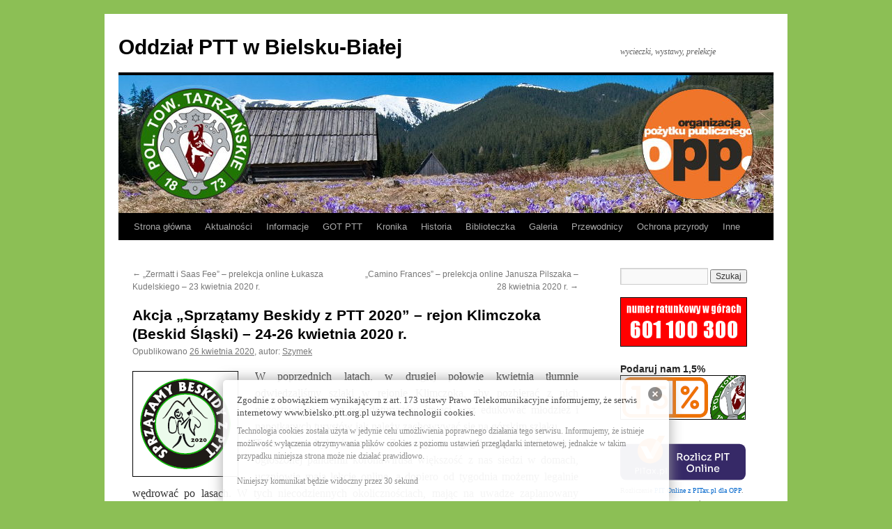

--- FILE ---
content_type: text/html; charset=UTF-8
request_url: http://www.bielsko.ptt.org.pl/akcja-sprzatamy-beskidy-z-ptt-2020-rejon-klimczoka-beskid-slaski-24-26-kwietnia-2020-r/
body_size: 14551
content:
<!DOCTYPE html>
<html lang="pl-PL">
<head>
<meta charset="UTF-8" />
<title>
Akcja „Sprzątamy Beskidy z PTT 2020” – rejon Klimczoka (Beskid Śląski) – 24-26 kwietnia 2020 r. | Oddział PTT w Bielsku-Białej	</title>
<link rel="profile" href="https://gmpg.org/xfn/11" />
<link rel="stylesheet" type="text/css" media="all" href="http://www.bielsko.ptt.org.pl/wp-content/themes/twentyten/style.css?ver=20190507" />
<link rel="pingback" href="http://www.bielsko.ptt.org.pl/xmlrpc.php">
<meta name='robots' content='max-image-preview:large' />
<link rel="alternate" type="application/rss+xml" title="Oddział PTT w Bielsku-Białej &raquo; Kanał z wpisami" href="http://www.bielsko.ptt.org.pl/feed/" />
<script type="text/javascript">
window._wpemojiSettings = {"baseUrl":"https:\/\/s.w.org\/images\/core\/emoji\/14.0.0\/72x72\/","ext":".png","svgUrl":"https:\/\/s.w.org\/images\/core\/emoji\/14.0.0\/svg\/","svgExt":".svg","source":{"concatemoji":"http:\/\/www.bielsko.ptt.org.pl\/wp-includes\/js\/wp-emoji-release.min.js?ver=6.2.8"}};
/*! This file is auto-generated */
!function(e,a,t){var n,r,o,i=a.createElement("canvas"),p=i.getContext&&i.getContext("2d");function s(e,t){p.clearRect(0,0,i.width,i.height),p.fillText(e,0,0);e=i.toDataURL();return p.clearRect(0,0,i.width,i.height),p.fillText(t,0,0),e===i.toDataURL()}function c(e){var t=a.createElement("script");t.src=e,t.defer=t.type="text/javascript",a.getElementsByTagName("head")[0].appendChild(t)}for(o=Array("flag","emoji"),t.supports={everything:!0,everythingExceptFlag:!0},r=0;r<o.length;r++)t.supports[o[r]]=function(e){if(p&&p.fillText)switch(p.textBaseline="top",p.font="600 32px Arial",e){case"flag":return s("\ud83c\udff3\ufe0f\u200d\u26a7\ufe0f","\ud83c\udff3\ufe0f\u200b\u26a7\ufe0f")?!1:!s("\ud83c\uddfa\ud83c\uddf3","\ud83c\uddfa\u200b\ud83c\uddf3")&&!s("\ud83c\udff4\udb40\udc67\udb40\udc62\udb40\udc65\udb40\udc6e\udb40\udc67\udb40\udc7f","\ud83c\udff4\u200b\udb40\udc67\u200b\udb40\udc62\u200b\udb40\udc65\u200b\udb40\udc6e\u200b\udb40\udc67\u200b\udb40\udc7f");case"emoji":return!s("\ud83e\udef1\ud83c\udffb\u200d\ud83e\udef2\ud83c\udfff","\ud83e\udef1\ud83c\udffb\u200b\ud83e\udef2\ud83c\udfff")}return!1}(o[r]),t.supports.everything=t.supports.everything&&t.supports[o[r]],"flag"!==o[r]&&(t.supports.everythingExceptFlag=t.supports.everythingExceptFlag&&t.supports[o[r]]);t.supports.everythingExceptFlag=t.supports.everythingExceptFlag&&!t.supports.flag,t.DOMReady=!1,t.readyCallback=function(){t.DOMReady=!0},t.supports.everything||(n=function(){t.readyCallback()},a.addEventListener?(a.addEventListener("DOMContentLoaded",n,!1),e.addEventListener("load",n,!1)):(e.attachEvent("onload",n),a.attachEvent("onreadystatechange",function(){"complete"===a.readyState&&t.readyCallback()})),(e=t.source||{}).concatemoji?c(e.concatemoji):e.wpemoji&&e.twemoji&&(c(e.twemoji),c(e.wpemoji)))}(window,document,window._wpemojiSettings);
</script>
<style type="text/css">
img.wp-smiley,
img.emoji {
	display: inline !important;
	border: none !important;
	box-shadow: none !important;
	height: 1em !important;
	width: 1em !important;
	margin: 0 0.07em !important;
	vertical-align: -0.1em !important;
	background: none !important;
	padding: 0 !important;
}
</style>
	<link rel='stylesheet' id='ai1ec_style-css' href='//www.bielsko.ptt.org.pl/wp-content/plugins/all-in-one-event-calendar/cache/ae1bbe08_ai1ec_parsed_css.css?ver=2.6.8' type='text/css' media='all' />
<link rel='stylesheet' id='weblib-front-style-css' href='http://www.bielsko.ptt.org.pl/wp-content/plugins/weblibrarian/css/front.css?ver=3.5.8.1' type='text/css' media='all' />
<link rel='stylesheet' id='wp-block-library-css' href='http://www.bielsko.ptt.org.pl/wp-includes/css/dist/block-library/style.min.css?ver=6.2.8' type='text/css' media='all' />
<style id='wp-block-library-theme-inline-css' type='text/css'>
.wp-block-audio figcaption{color:#555;font-size:13px;text-align:center}.is-dark-theme .wp-block-audio figcaption{color:hsla(0,0%,100%,.65)}.wp-block-audio{margin:0 0 1em}.wp-block-code{border:1px solid #ccc;border-radius:4px;font-family:Menlo,Consolas,monaco,monospace;padding:.8em 1em}.wp-block-embed figcaption{color:#555;font-size:13px;text-align:center}.is-dark-theme .wp-block-embed figcaption{color:hsla(0,0%,100%,.65)}.wp-block-embed{margin:0 0 1em}.blocks-gallery-caption{color:#555;font-size:13px;text-align:center}.is-dark-theme .blocks-gallery-caption{color:hsla(0,0%,100%,.65)}.wp-block-image figcaption{color:#555;font-size:13px;text-align:center}.is-dark-theme .wp-block-image figcaption{color:hsla(0,0%,100%,.65)}.wp-block-image{margin:0 0 1em}.wp-block-pullquote{border-bottom:4px solid;border-top:4px solid;color:currentColor;margin-bottom:1.75em}.wp-block-pullquote cite,.wp-block-pullquote footer,.wp-block-pullquote__citation{color:currentColor;font-size:.8125em;font-style:normal;text-transform:uppercase}.wp-block-quote{border-left:.25em solid;margin:0 0 1.75em;padding-left:1em}.wp-block-quote cite,.wp-block-quote footer{color:currentColor;font-size:.8125em;font-style:normal;position:relative}.wp-block-quote.has-text-align-right{border-left:none;border-right:.25em solid;padding-left:0;padding-right:1em}.wp-block-quote.has-text-align-center{border:none;padding-left:0}.wp-block-quote.is-large,.wp-block-quote.is-style-large,.wp-block-quote.is-style-plain{border:none}.wp-block-search .wp-block-search__label{font-weight:700}.wp-block-search__button{border:1px solid #ccc;padding:.375em .625em}:where(.wp-block-group.has-background){padding:1.25em 2.375em}.wp-block-separator.has-css-opacity{opacity:.4}.wp-block-separator{border:none;border-bottom:2px solid;margin-left:auto;margin-right:auto}.wp-block-separator.has-alpha-channel-opacity{opacity:1}.wp-block-separator:not(.is-style-wide):not(.is-style-dots){width:100px}.wp-block-separator.has-background:not(.is-style-dots){border-bottom:none;height:1px}.wp-block-separator.has-background:not(.is-style-wide):not(.is-style-dots){height:2px}.wp-block-table{margin:0 0 1em}.wp-block-table td,.wp-block-table th{word-break:normal}.wp-block-table figcaption{color:#555;font-size:13px;text-align:center}.is-dark-theme .wp-block-table figcaption{color:hsla(0,0%,100%,.65)}.wp-block-video figcaption{color:#555;font-size:13px;text-align:center}.is-dark-theme .wp-block-video figcaption{color:hsla(0,0%,100%,.65)}.wp-block-video{margin:0 0 1em}.wp-block-template-part.has-background{margin-bottom:0;margin-top:0;padding:1.25em 2.375em}
</style>
<link rel='stylesheet' id='classic-theme-styles-css' href='http://www.bielsko.ptt.org.pl/wp-includes/css/classic-themes.min.css?ver=6.2.8' type='text/css' media='all' />
<style id='global-styles-inline-css' type='text/css'>
body{--wp--preset--color--black: #000;--wp--preset--color--cyan-bluish-gray: #abb8c3;--wp--preset--color--white: #fff;--wp--preset--color--pale-pink: #f78da7;--wp--preset--color--vivid-red: #cf2e2e;--wp--preset--color--luminous-vivid-orange: #ff6900;--wp--preset--color--luminous-vivid-amber: #fcb900;--wp--preset--color--light-green-cyan: #7bdcb5;--wp--preset--color--vivid-green-cyan: #00d084;--wp--preset--color--pale-cyan-blue: #8ed1fc;--wp--preset--color--vivid-cyan-blue: #0693e3;--wp--preset--color--vivid-purple: #9b51e0;--wp--preset--color--blue: #0066cc;--wp--preset--color--medium-gray: #666;--wp--preset--color--light-gray: #f1f1f1;--wp--preset--gradient--vivid-cyan-blue-to-vivid-purple: linear-gradient(135deg,rgba(6,147,227,1) 0%,rgb(155,81,224) 100%);--wp--preset--gradient--light-green-cyan-to-vivid-green-cyan: linear-gradient(135deg,rgb(122,220,180) 0%,rgb(0,208,130) 100%);--wp--preset--gradient--luminous-vivid-amber-to-luminous-vivid-orange: linear-gradient(135deg,rgba(252,185,0,1) 0%,rgba(255,105,0,1) 100%);--wp--preset--gradient--luminous-vivid-orange-to-vivid-red: linear-gradient(135deg,rgba(255,105,0,1) 0%,rgb(207,46,46) 100%);--wp--preset--gradient--very-light-gray-to-cyan-bluish-gray: linear-gradient(135deg,rgb(238,238,238) 0%,rgb(169,184,195) 100%);--wp--preset--gradient--cool-to-warm-spectrum: linear-gradient(135deg,rgb(74,234,220) 0%,rgb(151,120,209) 20%,rgb(207,42,186) 40%,rgb(238,44,130) 60%,rgb(251,105,98) 80%,rgb(254,248,76) 100%);--wp--preset--gradient--blush-light-purple: linear-gradient(135deg,rgb(255,206,236) 0%,rgb(152,150,240) 100%);--wp--preset--gradient--blush-bordeaux: linear-gradient(135deg,rgb(254,205,165) 0%,rgb(254,45,45) 50%,rgb(107,0,62) 100%);--wp--preset--gradient--luminous-dusk: linear-gradient(135deg,rgb(255,203,112) 0%,rgb(199,81,192) 50%,rgb(65,88,208) 100%);--wp--preset--gradient--pale-ocean: linear-gradient(135deg,rgb(255,245,203) 0%,rgb(182,227,212) 50%,rgb(51,167,181) 100%);--wp--preset--gradient--electric-grass: linear-gradient(135deg,rgb(202,248,128) 0%,rgb(113,206,126) 100%);--wp--preset--gradient--midnight: linear-gradient(135deg,rgb(2,3,129) 0%,rgb(40,116,252) 100%);--wp--preset--duotone--dark-grayscale: url('#wp-duotone-dark-grayscale');--wp--preset--duotone--grayscale: url('#wp-duotone-grayscale');--wp--preset--duotone--purple-yellow: url('#wp-duotone-purple-yellow');--wp--preset--duotone--blue-red: url('#wp-duotone-blue-red');--wp--preset--duotone--midnight: url('#wp-duotone-midnight');--wp--preset--duotone--magenta-yellow: url('#wp-duotone-magenta-yellow');--wp--preset--duotone--purple-green: url('#wp-duotone-purple-green');--wp--preset--duotone--blue-orange: url('#wp-duotone-blue-orange');--wp--preset--font-size--small: 13px;--wp--preset--font-size--medium: 20px;--wp--preset--font-size--large: 36px;--wp--preset--font-size--x-large: 42px;--wp--preset--spacing--20: 0.44rem;--wp--preset--spacing--30: 0.67rem;--wp--preset--spacing--40: 1rem;--wp--preset--spacing--50: 1.5rem;--wp--preset--spacing--60: 2.25rem;--wp--preset--spacing--70: 3.38rem;--wp--preset--spacing--80: 5.06rem;--wp--preset--shadow--natural: 6px 6px 9px rgba(0, 0, 0, 0.2);--wp--preset--shadow--deep: 12px 12px 50px rgba(0, 0, 0, 0.4);--wp--preset--shadow--sharp: 6px 6px 0px rgba(0, 0, 0, 0.2);--wp--preset--shadow--outlined: 6px 6px 0px -3px rgba(255, 255, 255, 1), 6px 6px rgba(0, 0, 0, 1);--wp--preset--shadow--crisp: 6px 6px 0px rgba(0, 0, 0, 1);}:where(.is-layout-flex){gap: 0.5em;}body .is-layout-flow > .alignleft{float: left;margin-inline-start: 0;margin-inline-end: 2em;}body .is-layout-flow > .alignright{float: right;margin-inline-start: 2em;margin-inline-end: 0;}body .is-layout-flow > .aligncenter{margin-left: auto !important;margin-right: auto !important;}body .is-layout-constrained > .alignleft{float: left;margin-inline-start: 0;margin-inline-end: 2em;}body .is-layout-constrained > .alignright{float: right;margin-inline-start: 2em;margin-inline-end: 0;}body .is-layout-constrained > .aligncenter{margin-left: auto !important;margin-right: auto !important;}body .is-layout-constrained > :where(:not(.alignleft):not(.alignright):not(.alignfull)){max-width: var(--wp--style--global--content-size);margin-left: auto !important;margin-right: auto !important;}body .is-layout-constrained > .alignwide{max-width: var(--wp--style--global--wide-size);}body .is-layout-flex{display: flex;}body .is-layout-flex{flex-wrap: wrap;align-items: center;}body .is-layout-flex > *{margin: 0;}:where(.wp-block-columns.is-layout-flex){gap: 2em;}.has-black-color{color: var(--wp--preset--color--black) !important;}.has-cyan-bluish-gray-color{color: var(--wp--preset--color--cyan-bluish-gray) !important;}.has-white-color{color: var(--wp--preset--color--white) !important;}.has-pale-pink-color{color: var(--wp--preset--color--pale-pink) !important;}.has-vivid-red-color{color: var(--wp--preset--color--vivid-red) !important;}.has-luminous-vivid-orange-color{color: var(--wp--preset--color--luminous-vivid-orange) !important;}.has-luminous-vivid-amber-color{color: var(--wp--preset--color--luminous-vivid-amber) !important;}.has-light-green-cyan-color{color: var(--wp--preset--color--light-green-cyan) !important;}.has-vivid-green-cyan-color{color: var(--wp--preset--color--vivid-green-cyan) !important;}.has-pale-cyan-blue-color{color: var(--wp--preset--color--pale-cyan-blue) !important;}.has-vivid-cyan-blue-color{color: var(--wp--preset--color--vivid-cyan-blue) !important;}.has-vivid-purple-color{color: var(--wp--preset--color--vivid-purple) !important;}.has-black-background-color{background-color: var(--wp--preset--color--black) !important;}.has-cyan-bluish-gray-background-color{background-color: var(--wp--preset--color--cyan-bluish-gray) !important;}.has-white-background-color{background-color: var(--wp--preset--color--white) !important;}.has-pale-pink-background-color{background-color: var(--wp--preset--color--pale-pink) !important;}.has-vivid-red-background-color{background-color: var(--wp--preset--color--vivid-red) !important;}.has-luminous-vivid-orange-background-color{background-color: var(--wp--preset--color--luminous-vivid-orange) !important;}.has-luminous-vivid-amber-background-color{background-color: var(--wp--preset--color--luminous-vivid-amber) !important;}.has-light-green-cyan-background-color{background-color: var(--wp--preset--color--light-green-cyan) !important;}.has-vivid-green-cyan-background-color{background-color: var(--wp--preset--color--vivid-green-cyan) !important;}.has-pale-cyan-blue-background-color{background-color: var(--wp--preset--color--pale-cyan-blue) !important;}.has-vivid-cyan-blue-background-color{background-color: var(--wp--preset--color--vivid-cyan-blue) !important;}.has-vivid-purple-background-color{background-color: var(--wp--preset--color--vivid-purple) !important;}.has-black-border-color{border-color: var(--wp--preset--color--black) !important;}.has-cyan-bluish-gray-border-color{border-color: var(--wp--preset--color--cyan-bluish-gray) !important;}.has-white-border-color{border-color: var(--wp--preset--color--white) !important;}.has-pale-pink-border-color{border-color: var(--wp--preset--color--pale-pink) !important;}.has-vivid-red-border-color{border-color: var(--wp--preset--color--vivid-red) !important;}.has-luminous-vivid-orange-border-color{border-color: var(--wp--preset--color--luminous-vivid-orange) !important;}.has-luminous-vivid-amber-border-color{border-color: var(--wp--preset--color--luminous-vivid-amber) !important;}.has-light-green-cyan-border-color{border-color: var(--wp--preset--color--light-green-cyan) !important;}.has-vivid-green-cyan-border-color{border-color: var(--wp--preset--color--vivid-green-cyan) !important;}.has-pale-cyan-blue-border-color{border-color: var(--wp--preset--color--pale-cyan-blue) !important;}.has-vivid-cyan-blue-border-color{border-color: var(--wp--preset--color--vivid-cyan-blue) !important;}.has-vivid-purple-border-color{border-color: var(--wp--preset--color--vivid-purple) !important;}.has-vivid-cyan-blue-to-vivid-purple-gradient-background{background: var(--wp--preset--gradient--vivid-cyan-blue-to-vivid-purple) !important;}.has-light-green-cyan-to-vivid-green-cyan-gradient-background{background: var(--wp--preset--gradient--light-green-cyan-to-vivid-green-cyan) !important;}.has-luminous-vivid-amber-to-luminous-vivid-orange-gradient-background{background: var(--wp--preset--gradient--luminous-vivid-amber-to-luminous-vivid-orange) !important;}.has-luminous-vivid-orange-to-vivid-red-gradient-background{background: var(--wp--preset--gradient--luminous-vivid-orange-to-vivid-red) !important;}.has-very-light-gray-to-cyan-bluish-gray-gradient-background{background: var(--wp--preset--gradient--very-light-gray-to-cyan-bluish-gray) !important;}.has-cool-to-warm-spectrum-gradient-background{background: var(--wp--preset--gradient--cool-to-warm-spectrum) !important;}.has-blush-light-purple-gradient-background{background: var(--wp--preset--gradient--blush-light-purple) !important;}.has-blush-bordeaux-gradient-background{background: var(--wp--preset--gradient--blush-bordeaux) !important;}.has-luminous-dusk-gradient-background{background: var(--wp--preset--gradient--luminous-dusk) !important;}.has-pale-ocean-gradient-background{background: var(--wp--preset--gradient--pale-ocean) !important;}.has-electric-grass-gradient-background{background: var(--wp--preset--gradient--electric-grass) !important;}.has-midnight-gradient-background{background: var(--wp--preset--gradient--midnight) !important;}.has-small-font-size{font-size: var(--wp--preset--font-size--small) !important;}.has-medium-font-size{font-size: var(--wp--preset--font-size--medium) !important;}.has-large-font-size{font-size: var(--wp--preset--font-size--large) !important;}.has-x-large-font-size{font-size: var(--wp--preset--font-size--x-large) !important;}
.wp-block-navigation a:where(:not(.wp-element-button)){color: inherit;}
:where(.wp-block-columns.is-layout-flex){gap: 2em;}
.wp-block-pullquote{font-size: 1.5em;line-height: 1.6;}
</style>
<link rel='stylesheet' id='wordpress-file-upload-style-css' href='http://www.bielsko.ptt.org.pl/wp-content/plugins/wp-file-upload/css/wordpress_file_upload_style.css?ver=6.2.8' type='text/css' media='all' />
<link rel='stylesheet' id='wordpress-file-upload-style-safe-css' href='http://www.bielsko.ptt.org.pl/wp-content/plugins/wp-file-upload/css/wordpress_file_upload_style_safe.css?ver=6.2.8' type='text/css' media='all' />
<link rel='stylesheet' id='wordpress-file-upload-adminbar-style-css' href='http://www.bielsko.ptt.org.pl/wp-content/plugins/wp-file-upload/css/wordpress_file_upload_adminbarstyle.css?ver=6.2.8' type='text/css' media='all' />
<link rel='stylesheet' id='jquery-ui-css-css' href='http://www.bielsko.ptt.org.pl/wp-content/plugins/wp-file-upload/vendor/jquery/jquery-ui.min.css?ver=6.2.8' type='text/css' media='all' />
<link rel='stylesheet' id='jquery-ui-timepicker-addon-css-css' href='http://www.bielsko.ptt.org.pl/wp-content/plugins/wp-file-upload/vendor/jquery/jquery-ui-timepicker-addon.min.css?ver=6.2.8' type='text/css' media='all' />
<link rel='stylesheet' id='twentyten-block-style-css' href='http://www.bielsko.ptt.org.pl/wp-content/themes/twentyten/blocks.css?ver=20181218' type='text/css' media='all' />
<script type='text/javascript' src='http://www.bielsko.ptt.org.pl/wp-includes/js/jquery/jquery.min.js?ver=3.6.4' id='jquery-core-js'></script>
<script type='text/javascript' src='http://www.bielsko.ptt.org.pl/wp-includes/js/jquery/jquery-migrate.min.js?ver=3.4.0' id='jquery-migrate-js'></script>
<!--[if lt IE 8]>
<script type='text/javascript' src='http://www.bielsko.ptt.org.pl/wp-includes/js/json2.min.js?ver=2015-05-03' id='json2-js'></script>
<![endif]-->
<script type='text/javascript' id='wordpress_file_upload_script-js-extra'>
/* <![CDATA[ */
var AdminParams = {"WFU_PROACTIVE":"1"};
/* ]]> */
</script>
<script type='text/javascript' src='http://www.bielsko.ptt.org.pl/wp-content/plugins/wp-file-upload/js/wordpress_file_upload_functions.js?ver=6.2.8' id='wordpress_file_upload_script-js'></script>
<script type='text/javascript' src='http://www.bielsko.ptt.org.pl/wp-includes/js/jquery/ui/core.min.js?ver=1.13.2' id='jquery-ui-core-js'></script>
<script type='text/javascript' src='http://www.bielsko.ptt.org.pl/wp-includes/js/jquery/ui/datepicker.min.js?ver=1.13.2' id='jquery-ui-datepicker-js'></script>
<script type='text/javascript' id='jquery-ui-datepicker-js-after'>
jQuery(function(jQuery){jQuery.datepicker.setDefaults({"closeText":"Zamknij","currentText":"Dzisiaj","monthNames":["stycze\u0144","luty","marzec","kwiecie\u0144","maj","czerwiec","lipiec","sierpie\u0144","wrzesie\u0144","pa\u017adziernik","listopad","grudzie\u0144"],"monthNamesShort":["sty","lut","mar","kwi","maj","cze","lip","sie","wrz","pa\u017a","lis","gru"],"nextText":"Nast\u0119pny","prevText":"Poprzedni","dayNames":["niedziela","poniedzia\u0142ek","wtorek","\u015broda","czwartek","pi\u0105tek","sobota"],"dayNamesShort":["niedz.","pon.","wt.","\u015br.","czw.","pt.","sob."],"dayNamesMin":["N","P","W","\u015a","C","P","S"],"dateFormat":"d MM yy","firstDay":1,"isRTL":false});});
</script>
<script type='text/javascript' src='http://www.bielsko.ptt.org.pl/wp-content/plugins/wp-file-upload/vendor/jquery/jquery-ui-timepicker-addon.min.js?ver=6.2.8' id='jquery-ui-timepicker-addon-js-js'></script>
<script type='text/javascript' id='front_js-js-extra'>
/* <![CDATA[ */
var front_js = {"WEBLIB_BASEURL":"http:\/\/www.bielsko.ptt.org.pl\/wp-content\/plugins\/weblibrarian","ajax_url":"http:\/\/www.bielsko.ptt.org.pl\/wp-admin\/admin-ajax.php","hold":"Hold","holds":"Holds","nodata":"Ajax error:  No Data Received","ajaxerr":"Ajax error: "};
/* ]]> */
</script>
<script type='text/javascript' src='http://www.bielsko.ptt.org.pl/wp-content/plugins/weblibrarian/js/front.js?ver=3.5.8.1' id='front_js-js'></script>
<link rel="https://api.w.org/" href="http://www.bielsko.ptt.org.pl/wp-json/" /><link rel="alternate" type="application/json" href="http://www.bielsko.ptt.org.pl/wp-json/wp/v2/posts/13639" /><link rel="EditURI" type="application/rsd+xml" title="RSD" href="http://www.bielsko.ptt.org.pl/xmlrpc.php?rsd" />
<link rel="wlwmanifest" type="application/wlwmanifest+xml" href="http://www.bielsko.ptt.org.pl/wp-includes/wlwmanifest.xml" />
<meta name="generator" content="WordPress 6.2.8" />
<link rel="canonical" href="http://www.bielsko.ptt.org.pl/akcja-sprzatamy-beskidy-z-ptt-2020-rejon-klimczoka-beskid-slaski-24-26-kwietnia-2020-r/" />
<link rel='shortlink' href='http://www.bielsko.ptt.org.pl/?p=13639' />
<link rel="alternate" type="application/json+oembed" href="http://www.bielsko.ptt.org.pl/wp-json/oembed/1.0/embed?url=http%3A%2F%2Fwww.bielsko.ptt.org.pl%2Fakcja-sprzatamy-beskidy-z-ptt-2020-rejon-klimczoka-beskid-slaski-24-26-kwietnia-2020-r%2F" />
<link rel="alternate" type="text/xml+oembed" href="http://www.bielsko.ptt.org.pl/wp-json/oembed/1.0/embed?url=http%3A%2F%2Fwww.bielsko.ptt.org.pl%2Fakcja-sprzatamy-beskidy-z-ptt-2020-rejon-klimczoka-beskid-slaski-24-26-kwietnia-2020-r%2F&#038;format=xml" />
<script type="text/javascript" src="http://www.bielsko.ptt.org.pl/wp-content/plugins/audio-player/assets/audio-player.js?ver=2.0.4.6"></script>
<script type="text/javascript">AudioPlayer.setup("http://www.bielsko.ptt.org.pl/wp-content/plugins/audio-player/assets/player.swf?ver=2.0.4.6", {width:"450",animation:"no",encode:"yes",initialvolume:"60",remaining:"yes",noinfo:"no",buffer:"5",checkpolicy:"no",rtl:"no",bg:"E5E5E5",text:"333333",leftbg:"CCCCCC",lefticon:"333333",volslider:"666666",voltrack:"FFFFFF",rightbg:"B4B4B4",rightbghover:"999999",righticon:"333333",righticonhover:"FFFFFF",track:"FFFFFF",loader:"009900",border:"CCCCCC",tracker:"DDDDDD",skip:"666666",pagebg:"FFFFFF",transparentpagebg:"yes"});</script>
<style type="text/css" media="screen">
  #cookie-law {  
  position: fixed;
  bottom: 0px;
  left: 0;
  right: 0;
  text-align: center;
  z-index:9999; 
}

#cookie-law > div {  
  background:#fff; 
  opacity:0.95; 
  width:75% !important;
  padding:20px;
  max-width: 600px;
  margin:auto;
  display: inline-block;
  text-align: left !important;
  border-radius:5px 5px 0 0;
  -moz-border-radius:5px 5px 0 0;
  -webkit-border-radius:5px 5px 0 0;
  -o-border-radius:5px 5px 0 0;
  box-shadow: 0px 0px 20px #A1A1A1;
  -webkit-box-shadow: 0px 0px 20px #A1A1A1;
  -moz-box-shadow: 0px 0px 20px #A1A1A1;
  -o-box-shadow: 0px 0px 20px #A1A1A1; 
  position:relative;
}

#cookie-law h4 { padding: 0 !important; margin:0 0 8px !important; text-align:left !important; font-size:13px !important; color:#444; 
}
#cookie-law p { padding: 0 !important; margin:0 !important; text-align:left !important; font-size:12px !important; line-height: 18px !important; color:#888;
}

a.close-cookie-banner {
  position: absolute;
  top:0px;
  right:0px;
  margin:10px;
  display:block;
  width:20px;
  height:20px;
  background:url(http://www.bielsko.ptt.org.pl/wp-content/plugins/creare-eu-cookie-law-banner/images/close.png) no-repeat;
  background-size: 20px !important;
}

a.close-cookie-banner span {
  display:none !important;
}</style>
 <!-- All in one Favicon 4.8 --><link rel="icon" href="https://www.bielsko.ptt.org.pl/wp-content/uploads/2013/11/ptt_logo_kolor.png" type="image/png"/>
<style type="text/css" id="custom-background-css">
body.custom-background { background-color: #8CBF55; }
</style>
	</head>

<body class="post-template-default single single-post postid-13639 single-format-standard custom-background no-js">
<svg xmlns="http://www.w3.org/2000/svg" viewBox="0 0 0 0" width="0" height="0" focusable="false" role="none" style="visibility: hidden; position: absolute; left: -9999px; overflow: hidden;" ><defs><filter id="wp-duotone-dark-grayscale"><feColorMatrix color-interpolation-filters="sRGB" type="matrix" values=" .299 .587 .114 0 0 .299 .587 .114 0 0 .299 .587 .114 0 0 .299 .587 .114 0 0 " /><feComponentTransfer color-interpolation-filters="sRGB" ><feFuncR type="table" tableValues="0 0.49803921568627" /><feFuncG type="table" tableValues="0 0.49803921568627" /><feFuncB type="table" tableValues="0 0.49803921568627" /><feFuncA type="table" tableValues="1 1" /></feComponentTransfer><feComposite in2="SourceGraphic" operator="in" /></filter></defs></svg><svg xmlns="http://www.w3.org/2000/svg" viewBox="0 0 0 0" width="0" height="0" focusable="false" role="none" style="visibility: hidden; position: absolute; left: -9999px; overflow: hidden;" ><defs><filter id="wp-duotone-grayscale"><feColorMatrix color-interpolation-filters="sRGB" type="matrix" values=" .299 .587 .114 0 0 .299 .587 .114 0 0 .299 .587 .114 0 0 .299 .587 .114 0 0 " /><feComponentTransfer color-interpolation-filters="sRGB" ><feFuncR type="table" tableValues="0 1" /><feFuncG type="table" tableValues="0 1" /><feFuncB type="table" tableValues="0 1" /><feFuncA type="table" tableValues="1 1" /></feComponentTransfer><feComposite in2="SourceGraphic" operator="in" /></filter></defs></svg><svg xmlns="http://www.w3.org/2000/svg" viewBox="0 0 0 0" width="0" height="0" focusable="false" role="none" style="visibility: hidden; position: absolute; left: -9999px; overflow: hidden;" ><defs><filter id="wp-duotone-purple-yellow"><feColorMatrix color-interpolation-filters="sRGB" type="matrix" values=" .299 .587 .114 0 0 .299 .587 .114 0 0 .299 .587 .114 0 0 .299 .587 .114 0 0 " /><feComponentTransfer color-interpolation-filters="sRGB" ><feFuncR type="table" tableValues="0.54901960784314 0.98823529411765" /><feFuncG type="table" tableValues="0 1" /><feFuncB type="table" tableValues="0.71764705882353 0.25490196078431" /><feFuncA type="table" tableValues="1 1" /></feComponentTransfer><feComposite in2="SourceGraphic" operator="in" /></filter></defs></svg><svg xmlns="http://www.w3.org/2000/svg" viewBox="0 0 0 0" width="0" height="0" focusable="false" role="none" style="visibility: hidden; position: absolute; left: -9999px; overflow: hidden;" ><defs><filter id="wp-duotone-blue-red"><feColorMatrix color-interpolation-filters="sRGB" type="matrix" values=" .299 .587 .114 0 0 .299 .587 .114 0 0 .299 .587 .114 0 0 .299 .587 .114 0 0 " /><feComponentTransfer color-interpolation-filters="sRGB" ><feFuncR type="table" tableValues="0 1" /><feFuncG type="table" tableValues="0 0.27843137254902" /><feFuncB type="table" tableValues="0.5921568627451 0.27843137254902" /><feFuncA type="table" tableValues="1 1" /></feComponentTransfer><feComposite in2="SourceGraphic" operator="in" /></filter></defs></svg><svg xmlns="http://www.w3.org/2000/svg" viewBox="0 0 0 0" width="0" height="0" focusable="false" role="none" style="visibility: hidden; position: absolute; left: -9999px; overflow: hidden;" ><defs><filter id="wp-duotone-midnight"><feColorMatrix color-interpolation-filters="sRGB" type="matrix" values=" .299 .587 .114 0 0 .299 .587 .114 0 0 .299 .587 .114 0 0 .299 .587 .114 0 0 " /><feComponentTransfer color-interpolation-filters="sRGB" ><feFuncR type="table" tableValues="0 0" /><feFuncG type="table" tableValues="0 0.64705882352941" /><feFuncB type="table" tableValues="0 1" /><feFuncA type="table" tableValues="1 1" /></feComponentTransfer><feComposite in2="SourceGraphic" operator="in" /></filter></defs></svg><svg xmlns="http://www.w3.org/2000/svg" viewBox="0 0 0 0" width="0" height="0" focusable="false" role="none" style="visibility: hidden; position: absolute; left: -9999px; overflow: hidden;" ><defs><filter id="wp-duotone-magenta-yellow"><feColorMatrix color-interpolation-filters="sRGB" type="matrix" values=" .299 .587 .114 0 0 .299 .587 .114 0 0 .299 .587 .114 0 0 .299 .587 .114 0 0 " /><feComponentTransfer color-interpolation-filters="sRGB" ><feFuncR type="table" tableValues="0.78039215686275 1" /><feFuncG type="table" tableValues="0 0.94901960784314" /><feFuncB type="table" tableValues="0.35294117647059 0.47058823529412" /><feFuncA type="table" tableValues="1 1" /></feComponentTransfer><feComposite in2="SourceGraphic" operator="in" /></filter></defs></svg><svg xmlns="http://www.w3.org/2000/svg" viewBox="0 0 0 0" width="0" height="0" focusable="false" role="none" style="visibility: hidden; position: absolute; left: -9999px; overflow: hidden;" ><defs><filter id="wp-duotone-purple-green"><feColorMatrix color-interpolation-filters="sRGB" type="matrix" values=" .299 .587 .114 0 0 .299 .587 .114 0 0 .299 .587 .114 0 0 .299 .587 .114 0 0 " /><feComponentTransfer color-interpolation-filters="sRGB" ><feFuncR type="table" tableValues="0.65098039215686 0.40392156862745" /><feFuncG type="table" tableValues="0 1" /><feFuncB type="table" tableValues="0.44705882352941 0.4" /><feFuncA type="table" tableValues="1 1" /></feComponentTransfer><feComposite in2="SourceGraphic" operator="in" /></filter></defs></svg><svg xmlns="http://www.w3.org/2000/svg" viewBox="0 0 0 0" width="0" height="0" focusable="false" role="none" style="visibility: hidden; position: absolute; left: -9999px; overflow: hidden;" ><defs><filter id="wp-duotone-blue-orange"><feColorMatrix color-interpolation-filters="sRGB" type="matrix" values=" .299 .587 .114 0 0 .299 .587 .114 0 0 .299 .587 .114 0 0 .299 .587 .114 0 0 " /><feComponentTransfer color-interpolation-filters="sRGB" ><feFuncR type="table" tableValues="0.098039215686275 1" /><feFuncG type="table" tableValues="0 0.66274509803922" /><feFuncB type="table" tableValues="0.84705882352941 0.41960784313725" /><feFuncA type="table" tableValues="1 1" /></feComponentTransfer><feComposite in2="SourceGraphic" operator="in" /></filter></defs></svg><div id="wrapper" class="hfeed">
	<div id="header">
		<div id="masthead">
			<div id="branding" role="banner">
								<div id="site-title">
					<span>
						<a href="http://www.bielsko.ptt.org.pl/" title="Oddział PTT w Bielsku-Białej" rel="home">Oddział PTT w Bielsku-Białej</a>
					</span>
				</div>
				<div id="site-description">wycieczki, wystawy, prelekcje</div>

									<img src="http://www.bielsko.ptt.org.pl/wp-content/uploads/2013/04/naglowek-opp-wiosna.jpg" width="940" height="198" alt="" />
								</div><!-- #branding -->

			<div id="access" role="navigation">
								<div class="skip-link screen-reader-text"><a href="#content" title="Przejdź do treści">Przejdź do treści</a></div>
				<div class="menu-header"><ul id="menu-ptt" class="menu"><li id="menu-item-376" class="menu-item menu-item-type-custom menu-item-object-custom menu-item-home menu-item-376"><a href="http://www.bielsko.ptt.org.pl/">Strona główna</a></li>
<li id="menu-item-375" class="menu-item menu-item-type-custom menu-item-object-custom menu-item-has-children menu-item-375"><a>Aktualności</a>
<ul class="sub-menu">
	<li id="menu-item-7646" class="menu-item menu-item-type-post_type menu-item-object-page menu-item-7646"><a href="http://www.bielsko.ptt.org.pl/regulamin-wycieczek/">Regulamin wycieczek</a></li>
	<li id="menu-item-371" class="menu-item menu-item-type-post_type menu-item-object-page menu-item-371"><a href="http://www.bielsko.ptt.org.pl/calendar/">Kalendarz wydarzeń</a></li>
	<li id="menu-item-22926" class="menu-item menu-item-type-post_type menu-item-object-page menu-item-22926"><a href="http://www.bielsko.ptt.org.pl/plan-wycieczek-na-rok-2025/">Plan wycieczek na rok 2025</a></li>
	<li id="menu-item-372" class="menu-item menu-item-type-taxonomy menu-item-object-category menu-item-372"><a href="http://www.bielsko.ptt.org.pl/category/aktualnosci/">Aktualności na www</a></li>
	<li id="menu-item-7205" class="menu-item menu-item-type-taxonomy menu-item-object-category menu-item-7205"><a href="http://www.bielsko.ptt.org.pl/category/media/">PTT w mediach</a></li>
</ul>
</li>
<li id="menu-item-377" class="menu-item menu-item-type-custom menu-item-object-custom menu-item-has-children menu-item-377"><a>Informacje</a>
<ul class="sub-menu">
	<li id="menu-item-532" class="menu-item menu-item-type-post_type menu-item-object-page menu-item-532"><a href="http://www.bielsko.ptt.org.pl/informacje/nr-konta-nip-regon-krs/">konto, NIP, REGON, KRS</a></li>
	<li id="menu-item-18927" class="menu-item menu-item-type-post_type menu-item-object-page menu-item-18927"><a href="http://www.bielsko.ptt.org.pl/wladze-oddzialu-2023-2026/">Władze Oddziału</a></li>
	<li id="menu-item-5244" class="menu-item menu-item-type-post_type menu-item-object-page menu-item-5244"><a href="http://www.bielsko.ptt.org.pl/informacje/wyroznienia-i-odznaczenia/">Wyróżnienia i odznaczenia</a></li>
	<li id="menu-item-636" class="menu-item menu-item-type-post_type menu-item-object-page menu-item-636"><a href="http://www.bielsko.ptt.org.pl/informacje/skladki-czlonkowskie/">Składki członkowskie</a></li>
	<li id="menu-item-644" class="menu-item menu-item-type-post_type menu-item-object-page menu-item-644"><a href="http://www.bielsko.ptt.org.pl/informacje/chce-wstapic-do-ptt/">Chcę wstąpić do PTT</a></li>
	<li id="menu-item-378" class="menu-item menu-item-type-post_type menu-item-object-page menu-item-378"><a href="http://www.bielsko.ptt.org.pl/informacje/nasz-lokal/">Nasz lokal</a></li>
</ul>
</li>
<li id="menu-item-3982" class="menu-item menu-item-type-custom menu-item-object-custom menu-item-has-children menu-item-3982"><a>GOT PTT</a>
<ul class="sub-menu">
	<li id="menu-item-7374" class="menu-item menu-item-type-post_type menu-item-object-page menu-item-7374"><a href="http://www.bielsko.ptt.org.pl/komisja-got-ptt/">Komisja GOT PTT</a></li>
	<li id="menu-item-3997" class="menu-item menu-item-type-custom menu-item-object-custom menu-item-has-children menu-item-3997"><a>Regulaminy odznak</a>
	<ul class="sub-menu">
		<li id="menu-item-3984" class="menu-item menu-item-type-post_type menu-item-object-page menu-item-3984"><a href="http://www.bielsko.ptt.org.pl/gorska-odznaka-turystyczna-ptt/">GOT PTT</a></li>
		<li id="menu-item-3983" class="menu-item menu-item-type-post_type menu-item-object-page menu-item-3983"><a href="http://www.bielsko.ptt.org.pl/got-ptt-ku-wierchom/">GOT PTT „Ku Wierchom”</a></li>
		<li id="menu-item-3995" class="menu-item menu-item-type-post_type menu-item-object-page menu-item-3995"><a href="http://www.bielsko.ptt.org.pl/glowny-szlak-beskidzki/">„Główny Szlak Beskidzki”</a></li>
		<li id="menu-item-3996" class="menu-item menu-item-type-post_type menu-item-object-page menu-item-3996"><a href="http://www.bielsko.ptt.org.pl/maly-szlak-beskidzki/">„Mały Szlak Beskidzki”</a></li>
		<li id="menu-item-6315" class="menu-item menu-item-type-post_type menu-item-object-page menu-item-6315"><a href="http://www.bielsko.ptt.org.pl/glowny-szlak-sudecki/">„Główny Szlak Sudecki”</a></li>
		<li id="menu-item-7379" class="menu-item menu-item-type-post_type menu-item-object-page menu-item-7379"><a href="http://www.bielsko.ptt.org.pl/glowny-szlak-swietokrzyski/">&#8222;Główny Szlak Świętokrzyski&#8221;</a></li>
		<li id="menu-item-3985" class="menu-item menu-item-type-post_type menu-item-object-page menu-item-3985"><a href="http://www.bielsko.ptt.org.pl/wielka-korona-beskidow-ptt/">„Wielka Korona Beskidów”</a></li>
		<li id="menu-item-7401" class="menu-item menu-item-type-post_type menu-item-object-page menu-item-7401"><a href="http://www.bielsko.ptt.org.pl/turystyczna-korona-tatr/">„Turystyczna Korona Tatr”</a></li>
		<li id="menu-item-4783" class="menu-item menu-item-type-post_type menu-item-object-page menu-item-has-children menu-item-4783"><a href="http://www.bielsko.ptt.org.pl/tysieczniki-trzech-narodow/">„Tysięczniki Trzech Narodów”</a>
		<ul class="sub-menu">
			<li id="menu-item-5970" class="menu-item menu-item-type-post_type menu-item-object-page menu-item-5970"><a href="http://www.bielsko.ptt.org.pl/tysieczniki-trzech-narodow/tisicovky-ze-tri-narodu/">„Tisícovky ze tří národů” (CZ)</a></li>
			<li id="menu-item-14496" class="menu-item menu-item-type-post_type menu-item-object-page menu-item-14496"><a href="http://www.bielsko.ptt.org.pl/tisicovky-troch-narodov-sk/">„Tisícovky troch národov” (SK)</a></li>
		</ul>
</li>
		<li id="menu-item-4784" class="menu-item menu-item-type-post_type menu-item-object-page menu-item-has-children menu-item-4784"><a href="http://www.bielsko.ptt.org.pl/zamki-trzech-narodow/">„Zamki Trzech Narodów”</a>
		<ul class="sub-menu">
			<li id="menu-item-5931" class="menu-item menu-item-type-post_type menu-item-object-page menu-item-5931"><a href="http://www.bielsko.ptt.org.pl/zamki-trzech-narodow/zamky-ze-tri-narodu/">„Zámky ze tří národů”</a></li>
		</ul>
</li>
		<li id="menu-item-4810" class="menu-item menu-item-type-post_type menu-item-object-page menu-item-has-children menu-item-4810"><a href="http://www.bielsko.ptt.org.pl/sladami-bielsko-bialskiego-ptt/">„Śladami bielsko-bialskiego PTT”</a>
		<ul class="sub-menu">
			<li id="menu-item-9602" class="menu-item menu-item-type-post_type menu-item-object-page menu-item-9602"><a href="http://www.bielsko.ptt.org.pl/sladami-bielsko-bialskiego-ptt/sladami-bielsko-bialskiego-ptt-wykaz-zdobywcow/">„Śladami bielsko-bialskiego PTT” – wykaz zdobywców</a></li>
		</ul>
</li>
	</ul>
</li>
	<li id="menu-item-4523" class="menu-item menu-item-type-post_type menu-item-object-page menu-item-4523"><a href="http://www.bielsko.ptt.org.pl/ksiazeczki-i-odznaki-do-kupienia/">Książeczki i odznaki do kupienia</a></li>
</ul>
</li>
<li id="menu-item-380" class="menu-item menu-item-type-custom menu-item-object-custom menu-item-has-children menu-item-380"><a>Kronika</a>
<ul class="sub-menu">
	<li id="menu-item-22850" class="menu-item menu-item-type-taxonomy menu-item-object-category menu-item-22850"><a href="http://www.bielsko.ptt.org.pl/category/kronika-2025/">Rok 2025</a></li>
	<li id="menu-item-20385" class="menu-item menu-item-type-taxonomy menu-item-object-category menu-item-20385"><a href="http://www.bielsko.ptt.org.pl/category/kronika-2024/">Rok 2024</a></li>
	<li id="menu-item-17855" class="menu-item menu-item-type-taxonomy menu-item-object-category menu-item-17855"><a href="http://www.bielsko.ptt.org.pl/category/kronika-2023/">Rok 2023</a></li>
	<li id="menu-item-16066" class="menu-item menu-item-type-taxonomy menu-item-object-category menu-item-16066"><a href="http://www.bielsko.ptt.org.pl/category/kronika-2022/">Rok 2022</a></li>
	<li id="menu-item-14597" class="menu-item menu-item-type-taxonomy menu-item-object-category menu-item-14597"><a href="http://www.bielsko.ptt.org.pl/category/kronika-2021/">Rok 2021</a></li>
	<li id="menu-item-13234" class="menu-item menu-item-type-taxonomy menu-item-object-category current-post-ancestor current-menu-parent current-post-parent menu-item-13234"><a href="http://www.bielsko.ptt.org.pl/category/kronika-2020/">Rok 2020</a></li>
	<li id="menu-item-11488" class="menu-item menu-item-type-taxonomy menu-item-object-category menu-item-11488"><a href="http://www.bielsko.ptt.org.pl/category/kronika-2019/">Rok 2019</a></li>
	<li id="menu-item-10133" class="menu-item menu-item-type-taxonomy menu-item-object-category menu-item-10133"><a href="http://www.bielsko.ptt.org.pl/category/kronika-2018/">Rok 2018</a></li>
	<li id="menu-item-8867" class="menu-item menu-item-type-taxonomy menu-item-object-category menu-item-8867"><a href="http://www.bielsko.ptt.org.pl/category/kronika-2017/">Rok 2017</a></li>
	<li id="menu-item-7293" class="menu-item menu-item-type-taxonomy menu-item-object-category menu-item-7293"><a href="http://www.bielsko.ptt.org.pl/category/kronika-2016/">Rok 2016</a></li>
	<li id="menu-item-5597" class="menu-item menu-item-type-taxonomy menu-item-object-category menu-item-5597"><a href="http://www.bielsko.ptt.org.pl/category/kronika-2015/">Rok 2015</a></li>
	<li id="menu-item-3928" class="menu-item menu-item-type-taxonomy menu-item-object-category menu-item-3928"><a href="http://www.bielsko.ptt.org.pl/category/kronika-2014/">Rok 2014</a></li>
	<li id="menu-item-2228" class="menu-item menu-item-type-taxonomy menu-item-object-category menu-item-2228"><a href="http://www.bielsko.ptt.org.pl/category/kronika-2013/">Rok 2013</a></li>
	<li id="menu-item-383" class="menu-item menu-item-type-taxonomy menu-item-object-category menu-item-383"><a href="http://www.bielsko.ptt.org.pl/category/kronika-2012/">Rok 2012</a></li>
	<li id="menu-item-382" class="menu-item menu-item-type-taxonomy menu-item-object-category menu-item-382"><a href="http://www.bielsko.ptt.org.pl/category/kronika-2011/">Rok 2011</a></li>
	<li id="menu-item-381" class="menu-item menu-item-type-taxonomy menu-item-object-category menu-item-381"><a href="http://www.bielsko.ptt.org.pl/category/kronika-2010/">Rok 2010</a></li>
</ul>
</li>
<li id="menu-item-384" class="menu-item menu-item-type-custom menu-item-object-custom menu-item-has-children menu-item-384"><a>Historia</a>
<ul class="sub-menu">
	<li id="menu-item-386" class="menu-item menu-item-type-post_type menu-item-object-page menu-item-386"><a href="http://www.bielsko.ptt.org.pl/historia/80-lat-polskiego-towarzystwa-tatrzanskiego-na-terenie-bielska-bialej/">Historia Oddziału</a></li>
	<li id="menu-item-385" class="menu-item menu-item-type-post_type menu-item-object-page menu-item-385"><a href="http://www.bielsko.ptt.org.pl/historia/sylwetki-prezesow/">Sylwetki prezesów</a></li>
</ul>
</li>
<li id="menu-item-387" class="menu-item menu-item-type-custom menu-item-object-custom menu-item-has-children menu-item-387"><a>Biblioteczka</a>
<ul class="sub-menu">
	<li id="menu-item-388" class="menu-item menu-item-type-post_type menu-item-object-page menu-item-388"><a href="http://www.bielsko.ptt.org.pl/biblioteczka/biuletyn-informacyjny/">&#8222;Biuletyn Informacyjny&#8221;</a></li>
	<li id="menu-item-389" class="menu-item menu-item-type-custom menu-item-object-custom menu-item-389"><a href="http://www.ptt.org.pl/archiwum-co-slychac/">&#8222;Co słychać?&#8221;</a></li>
	<li id="menu-item-14535" class="menu-item menu-item-type-custom menu-item-object-custom menu-item-14535"><a href="http://www.ptt.org.pl/pamietnik-ptt/">&#8222;Pamiętnik PTT&#8221;</a></li>
	<li id="menu-item-18501" class="menu-item menu-item-type-post_type menu-item-object-page menu-item-18501"><a href="http://www.bielsko.ptt.org.pl/katalog-ksiazek/">Katalog książek</a></li>
</ul>
</li>
<li id="menu-item-390" class="menu-item menu-item-type-custom menu-item-object-custom menu-item-has-children menu-item-390"><a>Galeria</a>
<ul class="sub-menu">
	<li id="menu-item-3926" class="menu-item menu-item-type-post_type menu-item-object-page menu-item-3926"><a href="http://www.bielsko.ptt.org.pl/galeria-2014/">Galeria 2014</a></li>
	<li id="menu-item-480" class="menu-item menu-item-type-post_type menu-item-object-page menu-item-480"><a href="http://www.bielsko.ptt.org.pl/galeria-2012/">Galeria 2012</a></li>
	<li id="menu-item-391" class="menu-item menu-item-type-post_type menu-item-object-page menu-item-391"><a href="http://www.bielsko.ptt.org.pl/galeria/">Galeria 2011</a></li>
	<li id="menu-item-508" class="menu-item menu-item-type-post_type menu-item-object-page menu-item-508"><a href="http://www.bielsko.ptt.org.pl/filmiki/">Filmiki</a></li>
</ul>
</li>
<li id="menu-item-7644" class="menu-item menu-item-type-custom menu-item-object-custom menu-item-has-children menu-item-7644"><a>Przewodnicy</a>
<ul class="sub-menu">
	<li id="menu-item-7643" class="menu-item menu-item-type-post_type menu-item-object-page menu-item-7643"><a href="http://www.bielsko.ptt.org.pl/nasi-przewodnicy/">Nasi przewodnicy</a></li>
	<li id="menu-item-7642" class="menu-item menu-item-type-taxonomy menu-item-object-category menu-item-7642"><a href="http://www.bielsko.ptt.org.pl/category/przewodnicy/">Koło Przewodników</a></li>
</ul>
</li>
<li id="menu-item-2455" class="menu-item menu-item-type-custom menu-item-object-custom menu-item-has-children menu-item-2455"><a>Ochrona przyrody</a>
<ul class="sub-menu">
	<li id="menu-item-7128" class="menu-item menu-item-type-custom menu-item-object-custom menu-item-has-children menu-item-7128"><a>Sprzątamy Beskidy z PTT</a>
	<ul class="sub-menu">
		<li id="menu-item-18460" class="menu-item menu-item-type-post_type menu-item-object-page menu-item-18460"><a href="http://www.bielsko.ptt.org.pl/sprzatamy-beskidy-z-ptt-beskid-maly-slaski-i-zywiecki-2023/">edycja 2023</a></li>
		<li id="menu-item-12034" class="menu-item menu-item-type-post_type menu-item-object-page menu-item-12034"><a href="http://www.bielsko.ptt.org.pl/sprzatamy-beskidy-z-ptt-beskid-maly-slaski-i-zywiecki-2019/">edycja 2019</a></li>
		<li id="menu-item-9151" class="menu-item menu-item-type-post_type menu-item-object-page menu-item-9151"><a href="http://www.bielsko.ptt.org.pl/sprzatamy-beskidy-z-ptt-beskid-maly-slaski-i-zywiecki-2017/">edycja 2017</a></li>
		<li id="menu-item-7734" class="menu-item menu-item-type-post_type menu-item-object-page menu-item-7734"><a href="http://www.bielsko.ptt.org.pl/sprzatamy-beskidy-z-ptt-beskid-maly-slaski-i-zywiecki-2016/">edycja 2016</a></li>
		<li id="menu-item-6038" class="menu-item menu-item-type-post_type menu-item-object-page menu-item-6038"><a href="http://www.bielsko.ptt.org.pl/sprzatamy-beskidy-z-ptt-beskid-maly-slaski-i-zywiecki-2015/">edycja 2015</a></li>
		<li id="menu-item-4303" class="menu-item menu-item-type-post_type menu-item-object-page menu-item-4303"><a href="http://www.bielsko.ptt.org.pl/sprzatamy-beskidy-z-ptt-beskid-maly-slaski-i-zywiecki-gorce-2014/">edycja 2014</a></li>
		<li id="menu-item-2613" class="menu-item menu-item-type-post_type menu-item-object-page menu-item-2613"><a href="http://www.bielsko.ptt.org.pl/sprzatamy-beskidy-z-ptt-beskid-maly-i-slaski-2013/">edycja 2013</a></li>
		<li id="menu-item-2456" class="menu-item menu-item-type-post_type menu-item-object-page menu-item-2456"><a href="http://www.bielsko.ptt.org.pl/sprzatamy-beskid-maly-2012/">edycja 2012</a></li>
	</ul>
</li>
	<li id="menu-item-7129" class="menu-item menu-item-type-taxonomy menu-item-object-category menu-item-7129"><a href="http://www.bielsko.ptt.org.pl/category/bgpn-wolontariat/">Wolontariat w BgPN</a></li>
</ul>
</li>
<li id="menu-item-412" class="menu-item menu-item-type-custom menu-item-object-custom menu-item-has-children menu-item-412"><a>Inne</a>
<ul class="sub-menu">
	<li id="menu-item-411" class="menu-item menu-item-type-post_type menu-item-object-page menu-item-411"><a href="http://www.bielsko.ptt.org.pl/inne/kontakt/">Kontakt</a></li>
	<li id="menu-item-410" class="menu-item menu-item-type-post_type menu-item-object-page menu-item-410"><a href="http://www.bielsko.ptt.org.pl/inne/linki/">Linki</a></li>
</ul>
</li>
</ul></div>			</div><!-- #access -->
		</div><!-- #masthead -->
	</div><!-- #header -->

	<div id="main">

		<div id="container">
			<div id="content" role="main">

			

				<div id="nav-above" class="navigation">
					<div class="nav-previous"><a href="http://www.bielsko.ptt.org.pl/zermatt-i-saas-fee-prelekcja-online-lukasza-kudelskiego-23-kwietnia-2020-r/" rel="prev"><span class="meta-nav">&larr;</span> &#8222;Zermatt i Saas Fee&#8221; &#8211; prelekcja online Łukasza Kudelskiego &#8211; 23 kwietnia 2020 r.</a></div>
					<div class="nav-next"><a href="http://www.bielsko.ptt.org.pl/camino-frances-prelekcja-online-janusza-pilszaka-28-kwietnia-2020-r/" rel="next">„Camino Frances” – prelekcja online Janusza Pilszaka – 28 kwietnia 2020 r. <span class="meta-nav">&rarr;</span></a></div>
				</div><!-- #nav-above -->

				<div id="post-13639" class="post-13639 post type-post status-publish format-standard hentry category-kolo-ptt-w-kozach category-kronika-2020 category-sprzatamy-beskidy-z-ptt">
					<h1 class="entry-title">Akcja „Sprzątamy Beskidy z PTT 2020” – rejon Klimczoka (Beskid Śląski) – 24-26 kwietnia 2020 r.</h1>

					<div class="entry-meta">
						<span class="meta-prep meta-prep-author">Opublikowano</span> <a href="http://www.bielsko.ptt.org.pl/akcja-sprzatamy-beskidy-z-ptt-2020-rejon-klimczoka-beskid-slaski-24-26-kwietnia-2020-r/" title="23:23" rel="bookmark"><span class="entry-date">26 kwietnia 2020</span></a>, <span class="meta-sep">autor:</span> <span class="author vcard"><a class="url fn n" href="http://www.bielsko.ptt.org.pl/author/szymek/" title="Zobacz wszystkie wpisy opublikowane przez Szymek">Szymek</a></span>					</div><!-- .entry-meta -->

					<div class="entry-content">
						<p style="text-align: justify;"><img decoding="async" class="alignleft size-full wp-image-13640" style="border: 1px solid black;" src="http://www.bielsko.ptt.org.pl/wp-content/uploads/2020/04/sb2020_logo.png" alt="" width="150" height="150">W poprzednich latach, w drugiej połowie kwietnia tłumnie odwiedzaliśmy szlaki w rejonie Klimczoka, aby pozbierać z nich pozostawione przez pseudoturystów śmieci oraz edukować młodzież i napotkanych turystów jak należy zachowywać się na górskim szlaku.<br />
Tym razem było inaczej&#8230; Z uwagi na ograniczenia wynikające z ogłoszonej pandemii koronawirusa większość z nas siedzi w domach, uczniowie mają lekcje online, a dopiero od tygodnia możemy legalnie wędrować po lasach. W tych niecodziennych okolicznościach, mając na uwadze zaplanowany wcześniej termin rozpoczęcia akcji &#8222;Sprzątamy Beskidy z PTT 2020&#8221;, Zarząd Oddziału PTT w Bielsku-Białej zaproponował członkom i sympatykom naszej organizacji, aby indywidualnie, zgodnie z obowiązującymi przepisami, wybrali się w rejon Klimczoka lub innych gór i posprzątali co nieco szlaki. Na ten apel odpowiedziału dwudziestu jeden członków naszego Oddziału, od najmłodszych po seniorów.<br />
Już w piątek dwie oddziałowe rodziny, łącznie osiem osób, sprzątały lasy w pobliżu swoich domów. Ich łupem padła cała masa butelek plastikowych i szklanych.<br />
W sobotę ruszyliśmy w stronę Klimczoka, indywidualnie, różnymi szlakami. Dwie osoby sprzątały niebieski szlak z Bystrej, jedna z Bystrej przez Kozią Górę w stronę Klimczoka, kolejne dwie zielony szlak ze Szczyrku Biłej, a jedna od Chaty na Groniu. Trzy osoby sprzątały leśne ścieżki na stokach Magury, poniżej Bieniatki. Śmieci przyniesione pod goprówkę na Magurze jeden z naszych kolegów posegregował, a ich zabezpieczeniem zajęli się goprowcy, za co im serdecznie dziękujemy. Tego dnia jedna z naszych koleżanek wracając z pracy zebrała też około 100 puszek w mijanym lesie&#8230;<br />
Nie wszyscy mogli w sobotę, więc sprzątaliśmy i w niedzielę. Dwóch kolegów z Koła PTT w Kozach posprzątało rejon Wilczego Stawu przy koziańskim kamieniołomie, a dwoje członków naszego oddziału zbierało śmieci wędrując z Baraniej Góry w kierunku Przełęczy Salmopolskiej.<br />
Łącznie w ciągu weekendu 21 członków naszego Oddziału zebrało z górskich szlaków około&nbsp; 1000 litrów śmieci&#8230; Dużo, biorąc pod uwagę, że było nas tak niewielu&#8230;<br />
Wierzymy, że uda nam się w tym roku zorganizować choć jedno wspólne sprzątanie, w którym, jak co roku, spotkamy się wszyscy, młodsi i starsi, członkowie oddziałów z Bielska-Białej i Chrzanowa (a może i innych), młodzież ze Szkolnych Kół PTT oraz turyści indywidualni, którzy zawsze chętnie przyłączają się do akcji &#8222;Sprzątamy Beskidy z PTT&#8221;.<br />
Na koniec nie sposób pominąć tych, którzy sprzątali w ten weekend szlaki wraz z PTT. Łukaszu, Doroto, Różo, Tymku, Piotrku, Aniu, Łukaszu, Łucjo, Zosiu, Anielko, Grażynko, Mirku, Jasiu, Władku, Kasiu, Ryśku, Iwonko, Staszku, Miłoszu i Darku &#8211; serdecznie dziękuję!</p>
<p style="text-align: justify;">W tym roku akcja &#8222;Sprzątamy Beskidy z PTT 2020&#8221; odbywa się pod patronatem honorowym Ministra Klimatu Michała Kurtyki, Marszałka Województwa Śląskiego Jakuba Chełstowskiego, Marszałka Województwa Małopolskiego Witolda Kozłowskiego i Prezes Polskiego Towarzystwa Tatrzańskiego Jolanty Augustyńskiej. Patronat medialny nad akcją od wielu lat sprawują tygodnik &#8222;Kronika Beskidzka&#8221; i portal informacyjny beskidzka24.pl.&nbsp;<br />
Tegoroczną akcję wspierają także Grupa Kęty S.A., Polskie Mięso i Wędliny Łukosz sp. z o.o. oraz Polmotors sp. z o.o.</p>
<p style="text-align: right;"><em>SB</em><br />
<em><span style="color: #ffffff;">.</span></em></p>
<div id="attachment_13641" style="width: 610px" class="wp-caption aligncenter"><a href="https://photos.app.goo.gl/fxNXztM5dituh3jUA" target="_blank" rel="noopener noreferrer"><img aria-describedby="caption-attachment-13641" decoding="async" loading="lazy" class="wp-image-13641 size-full" style="border: 1px solid black;" src="http://www.bielsko.ptt.org.pl/wp-content/uploads/2020/04/202004_sprzatamybeskidyzptt.jpg" alt="" width="600" height="400" srcset="http://www.bielsko.ptt.org.pl/wp-content/uploads/2020/04/202004_sprzatamybeskidyzptt.jpg 600w, http://www.bielsko.ptt.org.pl/wp-content/uploads/2020/04/202004_sprzatamybeskidyzptt-300x200.jpg 300w" sizes="(max-width: 600px) 100vw, 600px" /></a><p id="caption-attachment-13641" class="wp-caption-text">kolaż ze zdjęć uczestników sprzątania szlaków w rejonie Klimczoka</p></div>
											</div><!-- .entry-content -->

		
						<div class="entry-utility">
							Ten wpis został opublikowany w kategorii <a href="http://www.bielsko.ptt.org.pl/category/kolo-ptt-w-kozach/" rel="category tag">Koło PTT w Kozach</a>, <a href="http://www.bielsko.ptt.org.pl/category/kronika-2020/" rel="category tag">kronika - 2020</a>, <a href="http://www.bielsko.ptt.org.pl/category/sprzatamy-beskidy-z-ptt/" rel="category tag">Sprzątamy Beskidy z PTT</a>. Dodaj zakładkę do <a href="http://www.bielsko.ptt.org.pl/akcja-sprzatamy-beskidy-z-ptt-2020-rejon-klimczoka-beskid-slaski-24-26-kwietnia-2020-r/" title="Bezpośredni odnośnik do Akcja „Sprzątamy Beskidy z PTT 2020” – rejon Klimczoka (Beskid Śląski) – 24-26 kwietnia 2020 r." rel="bookmark">bezpośredniego odnośnika</a>.													</div><!-- .entry-utility -->
					</div><!-- #post-13639 -->

					<div id="nav-below" class="navigation">
						<div class="nav-previous"><a href="http://www.bielsko.ptt.org.pl/zermatt-i-saas-fee-prelekcja-online-lukasza-kudelskiego-23-kwietnia-2020-r/" rel="prev"><span class="meta-nav">&larr;</span> &#8222;Zermatt i Saas Fee&#8221; &#8211; prelekcja online Łukasza Kudelskiego &#8211; 23 kwietnia 2020 r.</a></div>
						<div class="nav-next"><a href="http://www.bielsko.ptt.org.pl/camino-frances-prelekcja-online-janusza-pilszaka-28-kwietnia-2020-r/" rel="next">„Camino Frances” – prelekcja online Janusza Pilszaka – 28 kwietnia 2020 r. <span class="meta-nav">&rarr;</span></a></div>
					</div><!-- #nav-below -->

					
	
			</div><!-- #content -->
		</div><!-- #container -->


		<div id="primary" class="widget-area" role="complementary">
			<ul class="xoxo">

<li id="search-2" class="widget-container widget_search"><form role="search" method="get" id="searchform" class="searchform" action="http://www.bielsko.ptt.org.pl/">
				<div>
					<label class="screen-reader-text" for="s">Szukaj:</label>
					<input type="text" value="" name="s" id="s" />
					<input type="submit" id="searchsubmit" value="Szukaj" />
				</div>
			</form></li><li id="text-12" class="widget-container widget_text">			<div class="textwidget"><p><img decoding="async" style="border: 1px solid black;"  src="http://www.bielsko.ptt.org.pl/download/rabaty/601100300.png" /></p>
</div>
		</li><li id="text-11" class="widget-container widget_text"><h3 class="widget-title">Podaruj nam 1,5%</h3>			<div class="textwidget"><p><a href="http://www.bielsko.ptt.org.pl/?page_id=2304"><img src="http://www.bielsko.ptt.org.pl/download/rabaty/ptt_1,5proc.png"></a></p>
<p><a href="https://www.pitax.pl/rozliczenie-pit-online-0000085388/" title="Rozlicz PIT Online" target="_blank" rel="noopener"><img src="https://www.iwop.pl/_resources/themes/simple/images/bannery/banner2.svg" style="width:180px" alt="Rozlicz PIT Online" /></a><br />
<font size="1">Rozliczenie <a href="https://www.pitax.pl/rozliczenie-pit-28/">PIT Online z PITax.pl dla OPP</a>. Projekt realizujemy we współpracy z <a href="https://iwop.pl/serwis-podatkowy">IWOP</a></font>.</p>
</div>
		</li><li id="text-7" class="widget-container widget_text"><h3 class="widget-title">Aktualności</h3>			<div class="textwidget"><p><a href="http://www.bielsko.ptt.org.pl/?page_id=134">kalendarz wydarzeń &#8211; plakaty</a><br />
<a href="http://www.bielsko.ptt.org.pl/plan-wycieczek-na-rok-2025/">plan wycieczek na rok 2025</a><br />
<a href="http://www.bielsko.ptt.org.pl/?cat=6">aktualności na www</a><br />
<a href="http://www.bielsko.ptt.org.pl/category/media/">PTT w mediach</a></p>
</div>
		</li><li id="text-3" class="widget-container widget_text"><h3 class="widget-title">Kronika</h3>			<div class="textwidget"><p><a href="http://www.bielsko.ptt.org.pl/category/kronika-2025/">rok 2025</a><br />
<a href="http://www.bielsko.ptt.org.pl/category/kronika-2024/">rok 2024</a><br />
<a href="http://www.bielsko.ptt.org.pl/category/kronika-2023/">rok 2023</a><br />
<a href="http://www.bielsko.ptt.org.pl/category/kronika-2022/">rok 2022</a><br />
<a href="http://www.bielsko.ptt.org.pl/category/kronika-2021/">rok 2021</a><br />
<a href="http://www.bielsko.ptt.org.pl/category/kronika-2020/">rok 2020</a><br />
<a href="http://www.bielsko.ptt.org.pl/category/kronika-2019/">rok 2019</a><br />
<a href="http://www.bielsko.ptt.org.pl/category/kronika-2018/">rok 2018</a><br />
<a href="http://www.bielsko.ptt.org.pl/category/kronika-2017/">rok 2017</a><br />
<a href="http://www.bielsko.ptt.org.pl/category/kronika-2016/">rok 2016</a><br />
<a href="http://www.bielsko.ptt.org.pl/category/kronika-2015/">rok 2015</a><br />
<a href="http://www.bielsko.ptt.org.pl/?cat=22">rok 2014</a><br />
<a href="http://www.bielsko.ptt.org.pl/?cat=20">rok 2013</a><br />
<a href="http://www.bielsko.ptt.org.pl/?cat=16">rok 2012</a><br />
<a href="http://www.bielsko.ptt.org.pl/?cat=3">rok 2011</a><br />
<a href="http://www.bielsko.ptt.org.pl/?cat=4">rok 2010</a></p>
</div>
		</li><li id="text-4" class="widget-container widget_text"><h3 class="widget-title">Historia</h3>			<div class="textwidget"><p><a href="http://www.bielsko.ptt.org.pl/?page_id=34">historia Oddziału</a><br />
<a href="http://www.bielsko.ptt.org.pl/?page_id=93">sylwetki prezesów</a></p>
</div>
		</li><li id="text-6" class="widget-container widget_text"><h3 class="widget-title">Biblioteczka</h3>			<div class="textwidget"><p><a href="http://www.bielsko.ptt.org.pl/?page_id=104">Biuletyn Informacyjny</a><br />
<a href="http://www.ptt.org.pl/archiwum-co-slychac/" target="_blank" rel="noopener">Co słychać?</a></p>
</div>
		</li><li id="block-2" class="widget-container widget_block">
<pre class="wp-block-code"><code></code></pre>
</li><li id="text-10" class="widget-container widget_text"><h3 class="widget-title">Znajdź nas na Facebooku</h3>			<div class="textwidget"><div id="fb-root"></div>
<script>(function(d, s, id) {
  var js, fjs = d.getElementsByTagName(s)[0];
  if (d.getElementById(id)) return;
  js = d.createElement(s); js.id = id;
  js.src = "//connect.facebook.net/pl_PL/all.js#xfbml=1";
  fjs.parentNode.insertBefore(js, fjs);
}(document, 'script', 'facebook-jssdk'));</script>
<div class="fb-like-box" data-href="https://www.facebook.com/ptt.bielsko.biala" data-width="182" data-height="351" data-show-faces="true" data-stream="false" data-header="false"></div></div>
		</li><li id="text-14" class="widget-container widget_text"><h3 class="widget-title">Możesz pomóc</h3>			<div class="textwidget"><a href="http://www.zyciepisanegorami.pl"><img src="http://www.bielsko.ptt.org.pl/download/wspolpraca/snikiel.png"></a></div>
		</li><li id="text-17" class="widget-container widget_text"><h3 class="widget-title">Współpraca</h3>			<div class="textwidget"><a href="http://www.beskid-tour.com.pl/"><img src="http://www.bielsko.ptt.org.pl/download/wspolpraca/beskid-tour.png"></a></div>
		</li><li id="text-5" class="widget-container widget_text"><h3 class="widget-title">Rabaty dla członków PTT</h3>			<div class="textwidget"><p><a href="http://www.tuttu.pl/"><img src="http://www.bielsko.ptt.org.pl/download/rabaty/tuttu.png"></a><br />
<a href="http://www.lawiny.com/"><img src="http://www.bielsko.ptt.org.pl/download/rabaty/lawiny.png"></a><br />
<!-- <a href="http://www.facebook.com/krawcula/"><img src="http://www.bielsko.ptt.org.pl/download/rabaty/krawcow.png"></a>
<a href="http://www.black-rock.pl/"><img src="http://www.bielsko.ptt.org.pl/download/rabaty/black-rock.png"></a>
<a href="http://www.alpmar.pl/"><img src="http://www.bielsko.ptt.org.pl/download/rabaty/alpmar.png"></a>
<a href="http://www.tksport.pl/"><img src="http://www.bielsko.ptt.org.pl/download/rabaty/tksport.png"></a>
<a href="http://www.dobrypsycholog.nets.pl//"><img src="http://www.bielsko.ptt.org.pl/download/rabaty/psycholog.png"></a> --></p>
</div>
		</li><li id="meta-2" class="widget-container widget_meta"><h3 class="widget-title">Meta</h3>
		<ul>
						<li><a href="http://www.bielsko.ptt.org.pl/wp-login.php">Zaloguj się</a></li>
			<li><a href="http://www.bielsko.ptt.org.pl/feed/">Kanał wpisów</a></li>
			<li><a href="http://www.bielsko.ptt.org.pl/comments/feed/">Kanał komentarzy</a></li>

			<li><a href="https://pl.wordpress.org/">WordPress.org</a></li>
		</ul>

		</li><li id="text-8" class="widget-container widget_text"><h3 class="widget-title">Informacje o naszych imprezach</h3>			<div class="textwidget"><p><a href="http://www.pelnakultura.info"><img src="http://www.bielsko.ptt.org.pl/download/media/pelna_kultura.png"></a><br />
<a href="http://www.kronika.beskidzka.pl/"><img src="http://www.bielsko.ptt.org.pl/download/media/kronika_beskidzka.png"></a><br />
<a href="http://www.beskidzka24.pl/"><img src="http://www.bielsko.ptt.org.pl/download/media/beskidzka24.png"></a></p>
</div>
		</li><li id="text-15" class="widget-container widget_text"><h3 class="widget-title">Warto tam zajrzeć&#8230;</h3>			<div class="textwidget"><a href="http://www.presstravel.pl/"><img src="http://www.bielsko.ptt.org.pl/download/wspolpraca/press_travel.png"></a></div>
		</li>			</ul>
		</div><!-- #primary .widget-area -->

	</div><!-- #main -->

	<div id="footer" role="contentinfo">
		<div id="colophon">



			<div id="site-info">
				<a href="http://www.bielsko.ptt.org.pl/" title="Oddział PTT w Bielsku-Białej" rel="home">
					Oddział PTT w Bielsku-Białej				</a>
							</div><!-- #site-info -->

			<div id="site-generator">
								<a href="https://pl.wordpress.org/" class="imprint" title="Semantyczna platforma publikowania osobistego">
					Dumnie wspierane przez WordPress.				</a>
			</div><!-- #site-generator -->

		</div><!-- #colophon -->
	</div><!-- #footer -->

</div><!-- #wrapper -->

<script type="text/javascript">
  var dropCookie = true;
  var cookieDuration = 28; 
  var cookieName = 'complianceCookie';
  var cookieValue = 'on';
    var privacyMessage = "";

  jQuery(document).ready(function($) {
    privacyMessage = jQuery('#hidden-cookie-message').html();
      	if(checkCookie(window.cookieName) != window.cookieValue){
  		createDiv(true); 
  		window.setTimeout(function() {
      		$('#cookie-law').fadeOut();
  		}, 30000);
  	}
  });
</script>
<div id="hidden-cookie-message" style="display:none;">
  <div>
    <h4>Zgodnie z obowiązkiem wynikającym z art. 173 ustawy Prawo Telekomunikacyjne informujemy, że serwis internetowy www.bielsko.ptt.org.pl używa technologii cookies.</h4>
<p>Technologia cookies została użyta w jedynie celu umożliwienia poprawnego działania tego serwisu. Informujemy, że istnieje możliwość wyłączenia otrzymywania plików cookies z poziomu ustawień przeglądarki internetowej, jednakże w takim przypadku niniejsza strona może nie działać prawidłowo.</p>
<br />
<p>Niniejszy komunikat będzie widoczny przez 30 sekund</p>    <a class="close-cookie-banner" href="javascript:void(0);" onclick="jQuery(this).parent().parent().hide();"><span>Close</span></a>
  </div>
</div>
<script type='text/javascript' src='http://www.bielsko.ptt.org.pl/wp-content/plugins/creare-eu-cookie-law-banner/js/eu-cookie-law.js' id='eu-cookie-law-js'></script>
<script type='text/javascript' src='http://www.bielsko.ptt.org.pl/wp-includes/js/jquery/ui/mouse.min.js?ver=1.13.2' id='jquery-ui-mouse-js'></script>
<script type='text/javascript' src='http://www.bielsko.ptt.org.pl/wp-includes/js/jquery/ui/slider.min.js?ver=1.13.2' id='jquery-ui-slider-js'></script>
</body>
</html>
